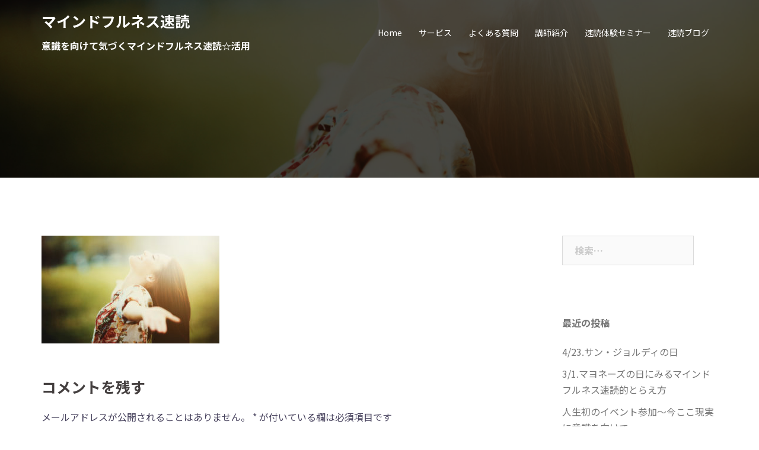

--- FILE ---
content_type: text/html; charset=UTF-8
request_url: https://mindfulqr.com/my-front-page/grasp-the-summer/
body_size: 7144
content:
<!DOCTYPE html>
<html lang="ja">
<head>
<meta charset="UTF-8">
<meta name="viewport" content="width=device-width, initial-scale=1">
<link rel="profile" href="http://gmpg.org/xfn/11">
<link rel="pingback" href="https://mindfulqr.com/xmlrpc.php">
	
<title>マインドフルネス速読</title>
<link rel='dns-prefetch' href='//fonts.googleapis.com' />
<link rel='dns-prefetch' href='//s.w.org' />
<link rel="alternate" type="application/rss+xml" title="マインドフルネス速読 &raquo; フィード" href="https://mindfulqr.com/feed/" />
<link rel="alternate" type="application/rss+xml" title="マインドフルネス速読 &raquo; コメントフィード" href="https://mindfulqr.com/comments/feed/" />
<link rel="alternate" type="application/rss+xml" title="マインドフルネス速読 &raquo;  のコメントのフィード" href="https://mindfulqr.com/my-front-page/grasp-the-summer/feed/" />
		<script type="text/javascript">
			window._wpemojiSettings = {"baseUrl":"https:\/\/s.w.org\/images\/core\/emoji\/12.0.0-1\/72x72\/","ext":".png","svgUrl":"https:\/\/s.w.org\/images\/core\/emoji\/12.0.0-1\/svg\/","svgExt":".svg","source":{"concatemoji":"https:\/\/mindfulqr.com\/wp-includes\/js\/wp-emoji-release.min.js?ver=5.4.18"}};
			/*! This file is auto-generated */
			!function(e,a,t){var n,r,o,i=a.createElement("canvas"),p=i.getContext&&i.getContext("2d");function s(e,t){var a=String.fromCharCode;p.clearRect(0,0,i.width,i.height),p.fillText(a.apply(this,e),0,0);e=i.toDataURL();return p.clearRect(0,0,i.width,i.height),p.fillText(a.apply(this,t),0,0),e===i.toDataURL()}function c(e){var t=a.createElement("script");t.src=e,t.defer=t.type="text/javascript",a.getElementsByTagName("head")[0].appendChild(t)}for(o=Array("flag","emoji"),t.supports={everything:!0,everythingExceptFlag:!0},r=0;r<o.length;r++)t.supports[o[r]]=function(e){if(!p||!p.fillText)return!1;switch(p.textBaseline="top",p.font="600 32px Arial",e){case"flag":return s([127987,65039,8205,9895,65039],[127987,65039,8203,9895,65039])?!1:!s([55356,56826,55356,56819],[55356,56826,8203,55356,56819])&&!s([55356,57332,56128,56423,56128,56418,56128,56421,56128,56430,56128,56423,56128,56447],[55356,57332,8203,56128,56423,8203,56128,56418,8203,56128,56421,8203,56128,56430,8203,56128,56423,8203,56128,56447]);case"emoji":return!s([55357,56424,55356,57342,8205,55358,56605,8205,55357,56424,55356,57340],[55357,56424,55356,57342,8203,55358,56605,8203,55357,56424,55356,57340])}return!1}(o[r]),t.supports.everything=t.supports.everything&&t.supports[o[r]],"flag"!==o[r]&&(t.supports.everythingExceptFlag=t.supports.everythingExceptFlag&&t.supports[o[r]]);t.supports.everythingExceptFlag=t.supports.everythingExceptFlag&&!t.supports.flag,t.DOMReady=!1,t.readyCallback=function(){t.DOMReady=!0},t.supports.everything||(n=function(){t.readyCallback()},a.addEventListener?(a.addEventListener("DOMContentLoaded",n,!1),e.addEventListener("load",n,!1)):(e.attachEvent("onload",n),a.attachEvent("onreadystatechange",function(){"complete"===a.readyState&&t.readyCallback()})),(n=t.source||{}).concatemoji?c(n.concatemoji):n.wpemoji&&n.twemoji&&(c(n.twemoji),c(n.wpemoji)))}(window,document,window._wpemojiSettings);
		</script>
		<style type="text/css">
img.wp-smiley,
img.emoji {
	display: inline !important;
	border: none !important;
	box-shadow: none !important;
	height: 1em !important;
	width: 1em !important;
	margin: 0 .07em !important;
	vertical-align: -0.1em !important;
	background: none !important;
	padding: 0 !important;
}
</style>
	<link rel='stylesheet' id='sydney-bootstrap-css'  href='https://mindfulqr.com/wp-content/themes/sydney/css/bootstrap/bootstrap.min.css?ver=1' type='text/css' media='all' />
<link rel='stylesheet' id='wp-block-library-css'  href='https://mindfulqr.com/wp-includes/css/dist/block-library/style.min.css?ver=5.4.18' type='text/css' media='all' />
<link rel='stylesheet' id='sydney-fonts-css'  href='https://fonts.googleapis.com/css?family=Noto+Sans+JP%3A100%2C300%2C400%2C700%7CNoto+Sans+JP%3A100%2C300%2C400%2C700' type='text/css' media='all' />
<link rel='stylesheet' id='sydney-style-css'  href='https://mindfulqr.com/wp-content/themes/sydney/style.css?ver=20180710' type='text/css' media='all' />
<style id='sydney-style-inline-css' type='text/css'>
body, #mainnav ul ul a { font-family:'Noto Sans JP', sans-serif!important;}
h1, h2, h3, h4, h5, h6, #mainnav ul li a, .portfolio-info, .roll-testimonials .name, .roll-team .team-content .name, .roll-team .team-item .team-pop .name, .roll-tabs .menu-tab li a, .roll-testimonials .name, .roll-project .project-filter li a, .roll-button, .roll-counter .name-count, .roll-counter .numb-count button, input[type="button"], input[type="reset"], input[type="submit"] { font-family:'Noto Sans JP', sans-serif;}
.site-title { font-size:25px; }
.site-description { font-size:16px; }
#mainnav ul li a { font-size:14px; }
h1 { font-size:52px; }
h2 { font-size:42px; }
h3 { font-size:32px; }
h4 { font-size:25px; }
h5 { font-size:20px; }
h6 { font-size:18px; }
body { font-size:16px; }
.single .hentry .title-post { font-size:36px; }
.header-image { background-size:cover;}
.header-image { height:300px; }
.widget-area .widget_fp_social a,#mainnav ul li a:hover, .sydney_contact_info_widget span, .roll-team .team-content .name,.roll-team .team-item .team-pop .team-social li:hover a,.roll-infomation li.address:before,.roll-infomation li.phone:before,.roll-infomation li.email:before,.roll-testimonials .name,.roll-button.border,.roll-button:hover,.roll-icon-list .icon i,.roll-icon-list .content h3 a:hover,.roll-icon-box.white .content h3 a,.roll-icon-box .icon i,.roll-icon-box .content h3 a:hover,.switcher-container .switcher-icon a:focus,.go-top:hover,.hentry .meta-post a:hover,#mainnav > ul > li > a.active, #mainnav > ul > li > a:hover, button:hover, input[type="button"]:hover, input[type="reset"]:hover, input[type="submit"]:hover, .text-color, .social-menu-widget a, .social-menu-widget a:hover, .archive .team-social li a, a, h1 a, h2 a, h3 a, h4 a, h5 a, h6 a,.classic-alt .meta-post a,.single .hentry .meta-post a { color:#54c97b}
.reply,.woocommerce div.product .woocommerce-tabs ul.tabs li.active,.woocommerce #respond input#submit,.woocommerce a.button,.woocommerce button.button,.woocommerce input.button,.project-filter li a.active, .project-filter li a:hover,.preloader .pre-bounce1, .preloader .pre-bounce2,.roll-team .team-item .team-pop,.roll-progress .progress-animate,.roll-socials li a:hover,.roll-project .project-item .project-pop,.roll-project .project-filter li.active,.roll-project .project-filter li:hover,.roll-button.light:hover,.roll-button.border:hover,.roll-button,.roll-icon-box.white .icon,.owl-theme .owl-controls .owl-page.active span,.owl-theme .owl-controls.clickable .owl-page:hover span,.go-top,.bottom .socials li:hover a,.sidebar .widget:before,.blog-pagination ul li.active,.blog-pagination ul li:hover a,.content-area .hentry:after,.text-slider .maintitle:after,.error-wrap #search-submit:hover,#mainnav .sub-menu li:hover > a,#mainnav ul li ul:after, button, input[type="button"], input[type="reset"], input[type="submit"], .panel-grid-cell .widget-title:after { background-color:#54c97b}
.roll-socials li a:hover,.roll-socials li a,.roll-button.light:hover,.roll-button.border,.roll-button,.roll-icon-list .icon,.roll-icon-box .icon,.owl-theme .owl-controls .owl-page span,.comment .comment-detail,.widget-tags .tag-list a:hover,.blog-pagination ul li,.hentry blockquote,.error-wrap #search-submit:hover,textarea:focus,input[type="text"]:focus,input[type="password"]:focus,input[type="datetime"]:focus,input[type="datetime-local"]:focus,input[type="date"]:focus,input[type="month"]:focus,input[type="time"]:focus,input[type="week"]:focus,input[type="number"]:focus,input[type="email"]:focus,input[type="url"]:focus,input[type="search"]:focus,input[type="tel"]:focus,input[type="color"]:focus, button, input[type="button"], input[type="reset"], input[type="submit"], .archive .team-social li a { border-color:#54c97b}
.site-header.float-header { background-color:rgba(84,201,123,0.9);}
@media only screen and (max-width: 1024px) { .site-header { background-color:#54c97b;}}
.site-title a, .site-title a:hover { color:#ffffff}
.site-description { color:#ffffff}
#mainnav ul li a, #mainnav ul li::before { color:#ffffff}
#mainnav .sub-menu li a { color:#ffffff}
#mainnav .sub-menu li a { background:#1c1c1c}
.text-slider .maintitle, .text-slider .subtitle { color:#262626}
body { color:#47425d}
#secondary { background-color:#ffffff}
#secondary, #secondary a, #secondary .widget-title { color:#767676}
.footer-widgets { background-color:#40c972}
#sidebar-footer,#sidebar-footer a,.footer-widgets .widget-title { color:#ffffff}
.btn-menu { color:#ffffff}
#mainnav ul li a:hover { color:#efe07c}
.site-footer { background-color:#e0cb43}
.site-footer,.site-footer a { color:#666666}
.overlay { background-color:#000000}
.page-wrap { padding-top:83px;}
.page-wrap { padding-bottom:100px;}
.slide-inner { display:none;}
.slide-inner.text-slider-stopped { display:block;}
@media only screen and (max-width: 1025px) {		
			.mobile-slide {
				display: block;
			}
			.slide-item {
				background-image: none !important;
			}
			.header-slider {
			}
			.slide-item {
				height: auto !important;
			}
			.slide-inner {
				min-height: initial;
			} 
		}
@media only screen and (max-width: 780px) { 
    	h1 { font-size: 32px;}
		h2 { font-size: 28px;}
		h3 { font-size: 22px;}
		h4 { font-size: 18px;}
		h5 { font-size: 16px;}
		h6 { font-size: 14px;}
    }

</style>
<link rel='stylesheet' id='sydney-font-awesome-css'  href='https://mindfulqr.com/wp-content/themes/sydney/fonts/font-awesome.min.css?ver=5.4.18' type='text/css' media='all' />
<!--[if lte IE 9]>
<link rel='stylesheet' id='sydney-ie9-css'  href='https://mindfulqr.com/wp-content/themes/sydney/css/ie9.css?ver=5.4.18' type='text/css' media='all' />
<![endif]-->
<script type='text/javascript' src='https://mindfulqr.com/wp-includes/js/jquery/jquery.js?ver=1.12.4-wp'></script>
<script type='text/javascript' src='https://mindfulqr.com/wp-includes/js/jquery/jquery-migrate.min.js?ver=1.4.1'></script>
<link rel='https://api.w.org/' href='https://mindfulqr.com/wp-json/' />
<link rel="EditURI" type="application/rsd+xml" title="RSD" href="https://mindfulqr.com/xmlrpc.php?rsd" />
<link rel="wlwmanifest" type="application/wlwmanifest+xml" href="https://mindfulqr.com/wp-includes/wlwmanifest.xml" /> 
<meta name="generator" content="WordPress 5.4.18" />
<link rel='shortlink' href='https://mindfulqr.com/?p=220' />
<link rel="alternate" type="application/json+oembed" href="https://mindfulqr.com/wp-json/oembed/1.0/embed?url=https%3A%2F%2Fmindfulqr.com%2Fmy-front-page%2Fgrasp-the-summer%2F" />
<link rel="alternate" type="text/xml+oembed" href="https://mindfulqr.com/wp-json/oembed/1.0/embed?url=https%3A%2F%2Fmindfulqr.com%2Fmy-front-page%2Fgrasp-the-summer%2F&#038;format=xml" />
<style type="text/css">.recentcomments a{display:inline !important;padding:0 !important;margin:0 !important;}</style>	<style type="text/css">
		.header-image {
			background-image: url(https://mindfulqr.com/wp-content/uploads/2019/02/cropped-iStock-541122522.jpg);
			display: block;
		}
		@media only screen and (max-width: 1024px) {
			.header-inner {
				display: block;
			}
			.header-image {
				background-image: none;
				height: auto !important;
			}		
		}
	</style>
			<style type="text/css" id="wp-custom-css">
			.sydney-social-row i {
	font-size: 50px;
}
.sydney-social-row a,
.sydney-social-row i {
	width: auto;
}
.sydney-social-row i:before {
	position: static;
}


.sydney-progress .elementor-progress-wrapper {
	height: 10px;
	line-height: 1;
}
.sydney-progress .elementor-progress-percentage {
	font-size: 16px;
	position: relative;
	top: -30px;
}
.sydney-progress .elementor-progress-bar {
	height: 100%;
}
.sydney-progress .elementor-title {
	display: block;
	margin-bottom: 10px;
}		</style>
		</head>

<body class="attachment attachment-template-default attachmentid-220 attachment-jpeg elementor-default">

	<div class="preloader">
	    <div class="spinner">
	        <div class="pre-bounce1"></div>
	        <div class="pre-bounce2"></div>
	    </div>
	</div>
	
<div id="page" class="hfeed site">
	<a class="skip-link screen-reader-text" href="#content">コンテンツへスキップ</a>

	
	<header id="masthead" class="site-header" role="banner">
		<div class="header-wrap">
            <div class="container">
                <div class="row">
				<div class="col-md-4 col-sm-8 col-xs-12">
		        					<h1 class="site-title"><a href="https://mindfulqr.com/" rel="home">マインドフルネス速読</a></h1>
					<h2 class="site-description">意識を向けて気づくマインドフルネス速読☆活用</h2>	        
		        				</div>
				<div class="col-md-8 col-sm-4 col-xs-12">
					<div class="btn-menu"></div>
					<nav id="mainnav" class="mainnav" role="navigation">
						<div class="menu-menu-1-container"><ul id="menu-menu-1" class="menu"><li id="menu-item-169" class="menu-item menu-item-type-post_type menu-item-object-page menu-item-home menu-item-169"><a href="https://mindfulqr.com/">Home</a></li>
<li id="menu-item-174" class="menu-item menu-item-type-custom menu-item-object-custom menu-item-174"><a target="_blank" rel="noopener noreferrer" href="#services">サービス</a></li>
<li id="menu-item-226" class="menu-item menu-item-type-custom menu-item-object-custom menu-item-226"><a target="_blank" rel="noopener noreferrer" href="/faq">よくある質問</a></li>
<li id="menu-item-227" class="menu-item menu-item-type-custom menu-item-object-custom menu-item-227"><a target="_blank" rel="noopener noreferrer" href="/teacher">講師紹介</a></li>
<li id="menu-item-228" class="menu-item menu-item-type-custom menu-item-object-custom menu-item-228"><a target="_blank" rel="noopener noreferrer" href="https://peraichi.com/landing_pages/view/903qramf">速読体験セミナー</a></li>
<li id="menu-item-170" class="menu-item menu-item-type-post_type menu-item-object-page menu-item-170"><a target="_blank" rel="noopener noreferrer" href="https://mindfulqr.com/my-blog/">速読ブログ</a></li>
</ul></div>					</nav><!-- #site-navigation -->
				</div>
				</div>
			</div>
		</div>
	</header><!-- #masthead -->

	
	<div class="sydney-hero-area">
				<div class="header-image">
			<div class="overlay"></div>			<img class="header-inner" src="https://mindfulqr.com/wp-content/uploads/2019/02/cropped-iStock-541122522.jpg" width="1920" alt="マインドフルネス速読" title="マインドフルネス速読">
		</div>
		
			</div>

	
	<div id="content" class="page-wrap">
		<div class="container content-wrapper">
			<div class="row">	
	<div id="primary" class="content-area col-md-9">
		<main id="main" class="post-wrap" role="main">

			
				
<article id="post-220" class="post-220 attachment type-attachment status-inherit hentry">
	<header class="entry-header">
			</header><!-- .entry-header -->

	<div class="entry-content">
		<p class="attachment"><a href='https://mindfulqr.com/wp-content/uploads/2019/02/iStock-541122522.jpg'><img width="300" height="182" src="https://mindfulqr.com/wp-content/uploads/2019/02/iStock-541122522-300x182.jpg" class="attachment-medium size-medium" alt="" srcset="https://mindfulqr.com/wp-content/uploads/2019/02/iStock-541122522-300x182.jpg 300w, https://mindfulqr.com/wp-content/uploads/2019/02/iStock-541122522-768x465.jpg 768w, https://mindfulqr.com/wp-content/uploads/2019/02/iStock-541122522-1024x620.jpg 1024w, https://mindfulqr.com/wp-content/uploads/2019/02/iStock-541122522-830x503.jpg 830w, https://mindfulqr.com/wp-content/uploads/2019/02/iStock-541122522-230x139.jpg 230w, https://mindfulqr.com/wp-content/uploads/2019/02/iStock-541122522-350x212.jpg 350w, https://mindfulqr.com/wp-content/uploads/2019/02/iStock-541122522-480x291.jpg 480w, https://mindfulqr.com/wp-content/uploads/2019/02/iStock-541122522.jpg 1316w" sizes="(max-width: 300px) 100vw, 300px" /></a></p>
			</div><!-- .entry-content -->

	<footer class="entry-footer">
			</footer><!-- .entry-footer -->
</article><!-- #post-## -->

				
<div id="comments" class="comments-area">

	
	
	
		<div id="respond" class="comment-respond">
		<h3 id="reply-title" class="comment-reply-title">コメントを残す <small><a rel="nofollow" id="cancel-comment-reply-link" href="/my-front-page/grasp-the-summer/#respond" style="display:none;">コメントをキャンセル</a></small></h3><form action="https://mindfulqr.com/wp-comments-post.php" method="post" id="commentform" class="comment-form" novalidate><p class="comment-notes"><span id="email-notes">メールアドレスが公開されることはありません。</span> <span class="required">*</span> が付いている欄は必須項目です</p><p class="comment-form-comment"><label for="comment">コメント</label> <textarea id="comment" name="comment" cols="45" rows="8" maxlength="65525" required="required"></textarea></p><p class="comment-form-author"><label for="author">名前 <span class="required">*</span></label> <input id="author" name="author" type="text" value="" size="30" maxlength="245" required='required' /></p>
<p class="comment-form-email"><label for="email">メール <span class="required">*</span></label> <input id="email" name="email" type="email" value="" size="30" maxlength="100" aria-describedby="email-notes" required='required' /></p>
<p class="comment-form-url"><label for="url">サイト</label> <input id="url" name="url" type="url" value="" size="30" maxlength="200" /></p>
<p class="form-submit"><input name="submit" type="submit" id="submit" class="submit" value="コメントを送信" /> <input type='hidden' name='comment_post_ID' value='220' id='comment_post_ID' />
<input type='hidden' name='comment_parent' id='comment_parent' value='0' />
</p></form>	</div><!-- #respond -->
	
</div><!-- #comments -->

			
		</main><!-- #main -->
	</div><!-- #primary -->


<div id="secondary" class="widget-area col-md-3" role="complementary">
	<aside id="search-2" class="widget widget_search"><form role="search" method="get" class="search-form" action="https://mindfulqr.com/">
				<label>
					<span class="screen-reader-text">検索:</span>
					<input type="search" class="search-field" placeholder="検索&hellip;" value="" name="s" />
				</label>
				<input type="submit" class="search-submit" value="検索" />
			</form></aside>		<aside id="recent-posts-2" class="widget widget_recent_entries">		<h3 class="widget-title">最近の投稿</h3>		<ul>
											<li>
					<a href="https://mindfulqr.com/2020/04/23/4-23-%e3%82%b5%e3%83%b3%e3%83%bb%e3%82%b8%e3%83%a7%e3%83%ab%e3%83%87%e3%82%a3%e3%81%ae%e6%97%a5/">4/23.サン・ジョルディの日</a>
									</li>
											<li>
					<a href="https://mindfulqr.com/2020/03/03/elementor-542/">3/1.マヨネーズの日にみるマインドフルネス速読的とらえ方</a>
									</li>
											<li>
					<a href="https://mindfulqr.com/2020/02/18/elementor-536/">人生初のイベント参加～今ここ現実に意識を向けて</a>
									</li>
											<li>
					<a href="https://mindfulqr.com/2020/01/02/%e3%82%82%e3%81%ae%e3%81%94%e3%81%a8%e5%88%9d%e3%82%81/">ものごと初め</a>
									</li>
											<li>
					<a href="https://mindfulqr.com/2020/01/01/%e8%ac%b9%e8%b3%80%e6%96%b0%e5%b9%b4/">2020年あけましておめでとうございます</a>
									</li>
					</ul>
		</aside><aside id="recent-comments-2" class="widget widget_recent_comments"><h3 class="widget-title">最近のコメント</h3><ul id="recentcomments"></ul></aside><aside id="archives-2" class="widget widget_archive"><h3 class="widget-title">アーカイブ</h3>		<ul>
				<li><a href='https://mindfulqr.com/2020/04/'>2020年4月</a></li>
	<li><a href='https://mindfulqr.com/2020/03/'>2020年3月</a></li>
	<li><a href='https://mindfulqr.com/2020/02/'>2020年2月</a></li>
	<li><a href='https://mindfulqr.com/2020/01/'>2020年1月</a></li>
	<li><a href='https://mindfulqr.com/2019/12/'>2019年12月</a></li>
	<li><a href='https://mindfulqr.com/2019/11/'>2019年11月</a></li>
		</ul>
			</aside><aside id="categories-2" class="widget widget_categories"><h3 class="widget-title">カテゴリー</h3>		<ul>
				<li class="cat-item cat-item-1"><a href="https://mindfulqr.com/category/%e6%9c%aa%e5%88%86%e9%a1%9e/">未分類</a>
</li>
		</ul>
			</aside><aside id="meta-2" class="widget widget_meta"><h3 class="widget-title">メタ情報</h3>			<ul>
						<li><a href="https://mindfulqr.com/wp-login.php">ログイン</a></li>
			<li><a href="https://mindfulqr.com/feed/">投稿フィード</a></li>
			<li><a href="https://mindfulqr.com/comments/feed/">コメントフィード</a></li>
			<li><a href="https://ja.wordpress.org/">WordPress.org</a></li>			</ul>
			</aside></div><!-- #secondary -->
			</div>
		</div>
	</div><!-- #content -->

	
			

	
	<div id="sidebar-footer" class="footer-widgets widget-area" role="complementary">
		<div class="container">
							<div class="sidebar-column col-md-4">
					<aside id="text-3" class="widget widget_text"><h3 class="widget-title">マインドフルネス速読</h3>			<div class="textwidget"><p><a href="/policy/">プライバシーポリシー</a></p>
</div>
		</aside>				</div>
				
				
							<div class="sidebar-column col-md-4">
					<aside id="nav_menu-3" class="widget widget_nav_menu"><div class="menu-menu-1-container"><ul id="menu-menu-2" class="menu"><li class="menu-item menu-item-type-post_type menu-item-object-page menu-item-home menu-item-169"><a href="https://mindfulqr.com/">Home</a></li>
<li class="menu-item menu-item-type-custom menu-item-object-custom menu-item-174"><a target="_blank" rel="noopener noreferrer" href="#services">サービス</a></li>
<li class="menu-item menu-item-type-custom menu-item-object-custom menu-item-226"><a target="_blank" rel="noopener noreferrer" href="/faq">よくある質問</a></li>
<li class="menu-item menu-item-type-custom menu-item-object-custom menu-item-227"><a target="_blank" rel="noopener noreferrer" href="/teacher">講師紹介</a></li>
<li class="menu-item menu-item-type-custom menu-item-object-custom menu-item-228"><a target="_blank" rel="noopener noreferrer" href="https://peraichi.com/landing_pages/view/903qramf">速読体験セミナー</a></li>
<li class="menu-item menu-item-type-post_type menu-item-object-page menu-item-170"><a target="_blank" rel="noopener noreferrer" href="https://mindfulqr.com/my-blog/">速読ブログ</a></li>
</ul></div></aside>				</div>
				
				
		</div>	
	</div>	
    <a class="go-top"><i class="fa fa-angle-up"></i></a>
		
	<footer id="colophon" class="site-footer" role="contentinfo">
		<div class="site-info container">
			<a href="https://ja.wordpress.org/">Proudly powered by WordPress</a>
			<span class="sep"> | </span>
			テーマ: <a href="https://athemes.com/theme/sydney" rel="designer">Sydney</a> by aThemes.		</div><!-- .site-info -->
	</footer><!-- #colophon -->

	
</div><!-- #page -->

<script type='text/javascript' src='https://mindfulqr.com/wp-content/plugins/sydney-toolbox/js/main.js?ver=20180228'></script>
<script type='text/javascript' src='https://mindfulqr.com/wp-content/themes/sydney/js/scripts.js?ver=5.4.18'></script>
<script type='text/javascript' src='https://mindfulqr.com/wp-content/themes/sydney/js/main.min.js?ver=20180716'></script>
<script type='text/javascript' src='https://mindfulqr.com/wp-content/themes/sydney/js/skip-link-focus-fix.js?ver=20130115'></script>
<script type='text/javascript' src='https://mindfulqr.com/wp-includes/js/comment-reply.min.js?ver=5.4.18'></script>
<script type='text/javascript' src='https://mindfulqr.com/wp-includes/js/wp-embed.min.js?ver=5.4.18'></script>

</body>
</html>
